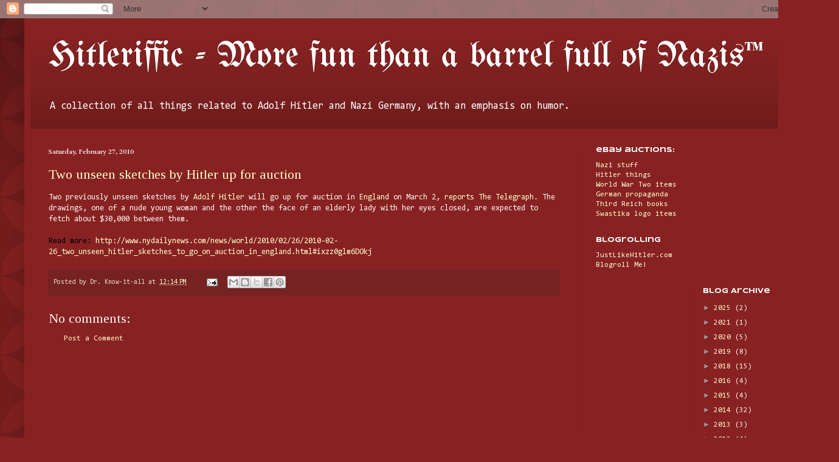

--- FILE ---
content_type: text/html; charset=utf-8
request_url: https://www.google.com/recaptcha/api2/aframe
body_size: 267
content:
<!DOCTYPE HTML><html><head><meta http-equiv="content-type" content="text/html; charset=UTF-8"></head><body><script nonce="D7b9DNsmnztlCdTfSO02ZQ">/** Anti-fraud and anti-abuse applications only. See google.com/recaptcha */ try{var clients={'sodar':'https://pagead2.googlesyndication.com/pagead/sodar?'};window.addEventListener("message",function(a){try{if(a.source===window.parent){var b=JSON.parse(a.data);var c=clients[b['id']];if(c){var d=document.createElement('img');d.src=c+b['params']+'&rc='+(localStorage.getItem("rc::a")?sessionStorage.getItem("rc::b"):"");window.document.body.appendChild(d);sessionStorage.setItem("rc::e",parseInt(sessionStorage.getItem("rc::e")||0)+1);localStorage.setItem("rc::h",'1769030648748');}}}catch(b){}});window.parent.postMessage("_grecaptcha_ready", "*");}catch(b){}</script></body></html>